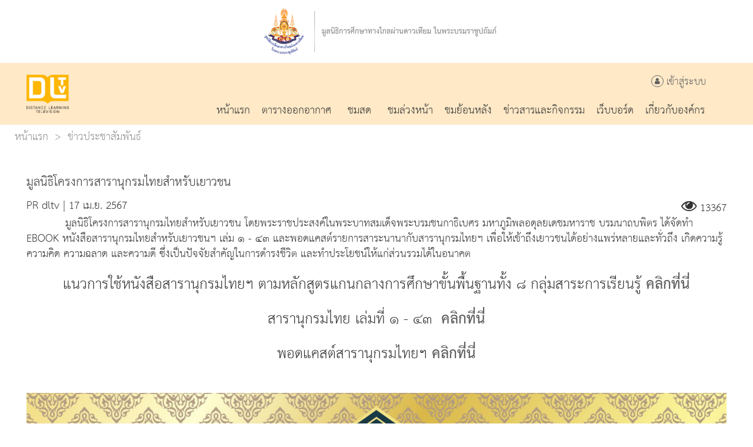

--- FILE ---
content_type: text/css
request_url: https://dltv.ac.th/themes/default/assets/plugins/bootstrap/css/bootstrap-extends.css
body_size: 1461
content:
.col-xs-5ths,
.col-sm-5ths,
.col-md-5ths,
.col-lg-5ths {
    position: relative;
    min-height: 1px;
    padding-right: 15px;
    padding-left: 15px;
}

.col-xs-5ths {
    width: 20%;
    float: left;
}

.col-xs-7ths {
    width: calc(100% / 7);
    float: left;
}

.col-xs-9ths {
    width: calc(100% / 9);
    float: left;
}

.col-xs-9ths-7 {
    width: calc(100% / 9 * 7);
    float: left;
}

@media (min-width: 768px) {
    .col-sm-5ths {
        width: 20%;
        float: left;
    }
}

@media (min-width: 992px) {
  .container {
    width: calc(100% - 40px);
  }
    .col-md-5ths {
        width: 20%;
        float: left;
    }
}

@media (min-width: 1280px) {
    .container {
      width: 1230px;
      max-width: 1280px;
    }
    .col-lg-5ths {
        width: 20%;
        float: left;
    }
}
@media (max-width: 767px) {
  .col-xs-12{
      padding-left: 5px;
      padding-right: 5px;
  }
  .row{    
    margin-left: -10px;
    margin-right: -10px;
    }
    .xs-clear-pad{ padding-left: 15px; padding-right: 15px;}
  
  .container {
    padding-left: 30px;
    padding-right: 30px;
  }
}

.row-flex {
  display: flex; /* columns are now equal height */
}

.panel, .well { /* make panels & wells expand to full height */
  flex: 1;
  display: flex;
  flex-direction: column;
}
.panel-footer { /* push footer to bottom */
  margin-top: auto;
}
/*
.row {
  margin-right: -10px;
  margin-left: -10px;
}
*/


.btn-round {  -webkit-border-radius: 50px; -moz-border-radius: 50px; border-radius: 50px; }
.col-centered { float: none; margin: 0 auto; }

.btn-dltv{border-radius: 0px; border:0px; font-size: 26px; padding-top: 2px; padding-bottom: 2px;}




--- FILE ---
content_type: text/css
request_url: https://dltv.ac.th/themes/default/assets/css/styles.css
body_size: 12570
content:
@font-face {  font-family: 'TrueText';  src: url('./fonts/TLight.ttf'); }
@font-face {  font-family: 'TrueText';  src: url('./fonts/TBold.ttf');  font-weight: bold; }

@font-face {  font-family: 'TrueTextB';  src: url('./fonts/TrueTextBOnline-Regular.ttf'); }
@font-face {  font-family: 'TrueTextB';  src: url('./fonts/TrueTextBOnline-Bold.ttf');  font-weight: bold; }

@font-face {  font-family: 'THSarabun';  src: url('./fonts/TH Sarabun.ttf'); }
@font-face {  font-family: 'THSarabun';  src: url('./fonts/TH Sarabun Bol.ttf');  font-weight: bold; }


/* BASE */
html, body {  font-family: 'THSarabun', sans-serif; color:#333; font-size: 26px;  line-height: 26px;  height: 100%;  margin: 0;  padding: 0; /*background:url('../../assets/images/main-bg.jpg'); */}

@media (max-width: 767px) {
  html, body { font-size: 22px;  line-height: 24px;  }
  .h2-title{color:#000; font-size:24px; font-weight:bold;}
}

.radius-5{ border-radius:5px !important; overflow: hidden;}
.radius-0{ border-radius:0px}
.bg-default{background-color: #fff;}
.bg-alternate{background-color: #000;}
.full-width{width:100%}
.verticalLine { height: 100%; width: 1px; }
.row-eq-height { display: -webkit-box; display: -webkit-flex; display: -ms-flexbox; display: flex;}
.bg-white{background-color: #fff;}
.channel-logo{max-width:120px}
.channel-logo-gradient{/* Permalink - use to edit and share this gradient: http://colorzilla.com/gradient-editor/#000000+0,000000+100&0.65+0,0+22;Neutral+Density */
  background: -moz-linear-gradient(-45deg, rgba(0,0,0,0.65) 0%, rgba(0,0,0,0) 40%, rgba(0,0,0,0) 100%); /* FF3.6-15 */
  background: -webkit-linear-gradient(-45deg, rgba(0,0,0,0.65) 0%,rgba(0,0,0,0) 40%,rgba(0,0,0,0) 100%); /* Chrome10-25,Safari5.1-6 */
  background: linear-gradient(135deg, rgba(0,0,0,0.65) 0%,rgba(0,0,0,0) 40%,rgba(0,0,0,0) 100%); /* W3C, IE10+, FF16+, Chrome26+, Opera12+, Safari7+ */
  filter: progid:DXImageTransform.Microsoft.gradient( startColorstr='#a6000000', endColorstr='#00000000',GradientType=1 ); /* IE6-9 fallback on horizontal gradient */
}
a, a:hover, a:focus, a:active{color:#616161; text-decoration: none;}

.btn-flat-bg  {border: 0; border-radius: 0; font-size: 30px; padding: 5px 16px 0px 16px; background-color: #ffe9c5;}
.btn-flat-bg:hover {background-color:#f5daae}
.btn-flat-bg.active, .btn-flat-bg.active:hover {background-color:#ffb500; box-shadow: none;}

/*FOTER*/
.main-footer { background-color:#A3A3A3; color:#eee; color:#fff; font-size:30px; line-height:32px; padding: 10px;     font-family: THSarabun; }
.main-footer-row{padding: 20px 10px 20px 10px; }
.footer-nav ul, li {line-height:24px; }
.style-show li{list-style:none;     margin-top: 5px;}
.style-show li:before { content: "•"; padding-right: 5px; }
li.style-none{list-style:none; font-size:25px;}
li.style-none:before{content: ""; font-size:25px;}
.footer-logo{width:120px; margin:0 10px}
.footer-nav a, .footer-nav a:hover, .footer-nav a:focus, .footer-nav a:active { color:#eee; text-decoration: none; }
.m-t-10{margin-top:10px;}
.m-t-20{margin-top:20px;}
.m-b-10{margin-bottom:10px;}
.m-b-20{margin-bottom:20px;}
.p-t-20{padding-top:20px;}
.p-t-10{padding-top:10px;}
.p-t-5{padding-top:5px;}
.p-b-20{padding-bottom:20px;}
.p-b-10{padding-bottom:10px;}
.p-b-5{padding-bottom:5px;}
.m-l-0{margin-left:0px;}
.m-r-0{margin-right:0px;}
.m-0{margin:0px;}

.line-in-middle { width:auto; height:100%; background: linear-gradient(to right, transparent 0%, transparent calc(50% - 0.81px), transparent calc(50% - 0.8px), #eee calc(50% + 0.8px), transparent calc(50% + 0.81px), transparent 100%); }
@media (min-width: 768px) {
  .footer-box-right { margin-left: -25px; margin-right: -25px; }
}
.fs-10px{font-size:18px}
.p-r-0px{padding-right:0px}
.noborder { border: 0; box-shadow: none; padding: 0px; border-radius: 0px; }
.p-15{padding:15px}
.p-0{padding:0px}
.p-l-0{padding-left:0px}
.p-r-0{padding-right:0px}
.p-l-10{padding-left:10px}
.p-r-10{padding-right:10px}
.p-l-15{padding-left:15px}
.p-r-15{padding-right:15px}

/*HEADER*/
ul.header-nav-menu { font-size:26px; list-style-type: none; margin: 0; padding: 0; color:#333; position: relative; display: block; margin-top:-10px; margin-right:30px; line-height:15px}
.header-nav-menu li { display: inline-block; }
.header-nav-menu li a { line-height: 20px; display: block; color: white; text-align: center; padding: 0px 7px; text-decoration: none;color:#333; margin-top: 15px;}@media (max-width: 1045px) {  .header-nav-menu li a { padding: 0px 3px; }}
.header-nav-menu li a:hover img{ color:#fcb100;  opacity:1; }
.header-nav-menu li a img{ opacity:0; transition:0.5s; }


.fb-page { width:100%; margin: 0 auto; }
.fb-like-box, .fb-like-box span, .fb-like-box span iframe[style] { width: 100% !important; margin: 0 auto;}

/*
  .showme{ 
  display: none;
  }
  .showhim:hover .showme{
  display : block;
  }
  .showhim:hover .ok{
  display : none;
  }
*/


/*.header-nav-menu li a::before{ content:url(/themes/default/assets/images/linktop-bar-70.png);}*/

/* HOME NEWS */
.thumbnail .news-caption {
  padding: 9px;
  color: #616161;
}
.news-caption:hover{}
.channel-list-box:hover{    opacity: 0.8;;}
a.dltv-t-01, a.dltv-t-01:hover {color:#00a3d9; }
a.dltv-t-02, a.dltv-t-02:hover {color:#00a3d9}
a.dltv-t-03, a.dltv-t-03:hover {color:#00a3d9}

a.dltv-t-04, a.dltv-t-04:hover {color:#0255a3}
a.dltv-t-05, a.dltv-t-05:hover {color:#0255a3}
a.dltv-t-06, a.dltv-t-06:hover {color:#0255a3}

a.dltv-t-07, a.dltv-t-07:hover {color:#6a4399}
a.dltv-t-08, a.dltv-t-08:hover {color:#6a4399}
a.dltv-t-09, a.dltv-t-09:hover {color:#6a4399}

a.dltv-t-10, a.dltv-t-10:hover {color:#00a68d}
a.dltv-t-11, a.dltv-t-11:hover {color:#00a68d}
a.dltv-t-12, a.dltv-t-12:hover {color:#00a68d}

a.dltv-t-13, a.dltv-t-13:hover {color:#006636}
a.dltv-t-14, a.dltv-t-14:hover {color:#652e8f}
a.dltv-t-15, a.dltv-t-15:hover {color:#1d24ab}




/*DOWNLOAD BOX*/
.tv-viewcount{color:#a3a3a3; font-size:22px}
.download-box{ background-color:#fcedd6; padding:15px 20px;}
.download-box .download-item{ background-color:#fff; height:65px; overflow: hidden; text-overflow: ellipsis; white-space: nowrap;}
.download-box .download-item > img { background-color:#FFB700; height:65px}
.tv-episodecount{color:#a3a3a3; font-weight:normal;}





i.fa-inside-circle  {
    display: inline-block;
    border-radius: 12px;
    border: 1px solid #666;
    padding: 3px 5px;
    font-size: 12px;
    top: -2px;
    position: relative;
}




.channel-list-box {font-size: 21px; font-weight: bold; margin-bottom:15px;}
.channel-list-box img {max-width:120px; max-height: 53px;}
.channel-list-box span {max-width:120px;}
.channel-list-box:hover, .channel-list-box:focus { text-decoration: none;}

@media (max-width: 768px) {
  .channel-list-box {font-size: 14px; font-weight: bold; margin-bottom:15px;}
  .channel-list-box img {max-width:70px; max-height: 30px;}
  .channel-list-box span {max-width:120px;}
  .channel-list-box:hover, .channel-list-box:focus { text-decoration: none;}
}

.post-box{position: relative; padding: 20px 20px; margin:0px; border-radius:4px; }
.commentlist{list-style:none; margin-top:20px; margin-bottom:20px; padding-left:0px;}
.commentlist ul{list-style:none;}
.comment-box{position: relative; padding: 20px 20px; margin:0px; border-radius:4px; margin-bottom:20px; background-color:#fff; color:#000}
.commentlist .comment-box a{ color:#000}
.commentlist .comment .avatar{ position:absolute; top:20px; left:8px;}
.commentlist .comment .body{ margin-left:60px;}
.commentlist .comment ul { margin-left:50px; padding-left:0px;}
.commentlist .content-view-title{font-size:24pt; font-weight:bold; margin: 0;}
.commentlist .content-view-bar{font-size:90%}
.commentlist .content-view-content{font-size:90%; margin-top:20px;}
.commentlist .content-view-comments{}
.commentlist .img-profile-small{width:50px}
.commentlist .comment-reply-box>form{padding-bottom:50px; display:grid}



.webboardlist{list-style:none; margin-top:20px; margin-bottom:20px; padding-left:0px;}
.webboardlist ul{list-style:none;}
.webboardlist .comment-box{position: relative; padding: 20px 20px 15px 20px; margin:0px; border-radius:4px; margin-bottom:20px; background-color:#eee; color:#000}
.webboardlist .comment-box a{ color:#000}
.webboardlist .comment .avatar{ position:absolute; top:20px; left:8px;}
.webboardlist .comment .body{ margin-left:60px;}
.webboardlist .comment ul { margin-left:50px; padding-left:0px;}
.webboardlist .content-view-title{font-size:24pt; font-weight:bold; margin: 0;}
.webboardlist .content-view-bar{font-size:90%}
.webboardlist .content-view-content{font-size:90%; margin-top:20px;}
.webboardlist .content-view-comments{}
.webboardlist .img-profile-small{width:50px}
.webboardlist .comment-reply-box>form{padding-bottom:50px; display:grid}
.webboardlist .comment-author{color:#999; font-size:90%}


/* HOVER EFFECT */
.hover-grad { background-color: #fff;}
.hover-grad img {	opacity: 1;	-webkit-transition: .3s ease-in-out;	transition: .3s ease-in-out; }
.hover-grad img:hover  { opacity: .5; }
.hover-zoom img { -webkit-transform: scale(1); transform: scale(1); -webkit-transition: .3s ease-in-out; transition: .3s ease-in-out; }
.hover-zoom img:hover { -webkit-transform: scale(1.1); transform: scale(1.1); }
.hover-zoom { overflow: hidden; position:relative; }
.hover-opacity img:hover { opacity: 0.8; background-color:#fff;}
.hover-opacity { opacity: 1; display: block; width: 100%; height: auto; transition: .2s ease; backface-visibility: hidden; }


/* THEME OVERRIDE */
.bg-default{background-color: #fff;}
.bg-alternate{background-color: #feb807;}
.txt-default{color:#000}
.txt-alternate{color:#fff}
.full-width{width:100%}
.news-content-subject{color:#000; text-decoration:none; font-weight:bold; display: block; line-height: 1.3em; max-height: 2.6em; overflow: hidden;}
a.news-content-subject:hover,a.news-content-subject:active {  text-decoration:none; color:#616161; }
.news-content-short{color:#000; line-height: 1.2em; max-height: 3.6em; overflow: hidden;}
.news-content-view{color:#000; font-size:0.8em}
.h2-title{color:#000; font-size:30px; font-weight:bold;}
.verticalLine {background-color:#feb807;}
.hover-grad { background-color: #1abc9c; }
.comment-box{background-color:#fff; color:#000}
.comment-box a{ color:#000}
.news-caption{position:relative}

@media (max-width: 767px) {

.news-content-subject{color:#000; text-decoration:none; font-weight:bold; display: block; line-height: 1.3em; max-height: 2.6em; overflow: hidden; }
a.news-content-subject:hover,a.news-content-subject:active {  text-decoration:none; color:#616161;}
.news-content-short{color:#000; line-height: 1.2em; max-height: 3.6em; overflow: hidden;}
.news-content-view{color:#000; font-size:0.8em}
  
}


.breadcrumb > li + li:before {
  content: ">";
  padding: 0 5px;
  color: #8e8e8e;
}

.breadcrumb {
  padding: 8px 0px;
  margin-bottom: 20px;
  list-style: none;
  background-color: transparent;
  border-radius: 4px;
}
.breadcrumb > .active {
  color: #8e8e8e;
}
.breadcrumb  a {
  color: #8e8e8e;
}
.breadcrumb  a:hover {
  color: #D3D3D3;
}

/*MENU OVERLAY*/
/* The side navigation menu */

.navbar-header-fixedtop{display: table; position:fixed; height:auto; width:100%; z-index:99999998; background-color:#fff; box-shadow: 0 1px 0 rgba(12,13,14,0.1), 0 1px 3px rgba(12,13,14,0.1), 0 4px 20px rgba(12,13,14,0.035), 0 1px 1px rgba(12,13,14,0.025);}
.header-bpad {padding-bottom:140px;}
.navbar-header-table{display:table; height: 100%; width:100%; padding: 0 10px;}  
.navbar-header-row{display: table-row; vertical-align: middle; }
.navbar-header-cell{display:table-cell; vertical-align: middle;}
.menu-overlay {  height: calc(100% - 140px); width: 100%; display: none; position: fixed; top:140px; z-index: 99999999; background-color: rgba(68,68,68, 0.95); }
.menu-overlay-content { position: relative;  max-width: 100%; text-align: left; margin: 60px 30px;}
.menu-overlay a { text-decoration: none; font-size: 32px; color: #fff; line-height:40px; display: block; transition: 0.3s; }
.menu-overlay a:hover, .menu-overlay a:focus { color: #f1f1f1; }
.menu-overlay .closebtn { position: absolute; top: 10px; right: 5px; font-size: 60px; }
#btnCloseNav{display:none;}


.text-left{ text-align: left;}

/*DDL */

.ddl-flat-bg {font-size:30px; padding: 5px 16px 0px 16px; background-position:right; background-repeat:no-repeat; height: 34px; border: 0px solid #ccc; overflow: hidden; height: 60px; border-radius: 0px; }  
select.ddl-flat-bg  { -webkit-appearance: none; -moz-appearance: none; text-indent: 1px; text-overflow: ''; } 
select.ddl-flat-bg::-ms-expand { display: none; }
.ddl-flat-bg:focus{border:0px; border-color: #66afe9; outline: 0; -webkit-box-shadow: none; box-shadow: none; }


@media (max-width: 991px) {
  .push-header-page{padding-top:15px; background-color:#fce6c3;}
}


